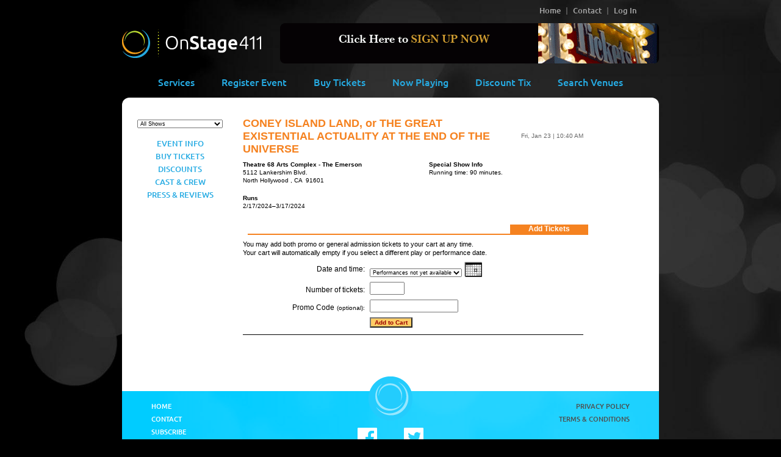

--- FILE ---
content_type: text/html
request_url: https://www.onstage411.com/newsite/boxoffice/cart.asp?show_id=6434&runall_id=174090&orgin=guest
body_size: 4880
content:

<!DOCTYPE html PUBLIC "-//W3C//DTD XHTML 1.0 Transitional//EN" "http://www.w3.org/TR/xhtml1/DTD/xhtml1-transitional.dtd">
<html>
<head>
<meta http-equiv="Content-Type" content="text/html; charset=iso-8859-1">
<!-- START TITLE -->
<title>CONEY ISLAND LAND, or THE GREAT EXISTENTIAL ACTUALITY AT THE END OF THE UNIVERSE ­ Buy Tickets ­ North Hollywood                          ­ onstage411.com ­ Los Angeles</title>
<!-- END TITLE -->

	<link href="../stylesheet.css" rel="stylesheet" type="text/css">
	<link href="../css/fonts.css" rel="stylesheet" type="text/css">
	<link href="../css/layout1.css" rel="stylesheet" type="text/css">

<!-- START HEAD SCRIPTS --><noscript>
<META HTTP-EQUIV="Refresh" CONTENT="0; URL=../common/nojavascript.asp?show_id=6434&skin_show_id=">
</noscript>

<script language="javascript">
<!--
var intopframe = (top == self);
if (!intopframe) top.location.href = location.href;
//-->
</script>


<script language="JavaScript">
<!--
function MM_preloadImages() { //v3.0
 var d=document; if(d.images){ if(!d.MM_p) d.MM_p=new Array();
   var i,j=d.MM_p.length,a=MM_preloadImages.arguments; for(i=0; i<a.length; i++)
   if (a[i].indexOf("#")!=0){ d.MM_p[j]=new Image; d.MM_p[j++].src=a[i];}}
}
//-->
</script>

<SCRIPT language="JavaScript">
<!--
function OpenWindow(url, window_name, window_width, window_height, window_x, window_y, scrollbars)
{
new_window = window.open(url, window_name,'resizable=yes, width=' + window_width +', height=' + window_height +', left=' + window_x +', top=' + window_y +', screenX=' + window_x +', screenY=' + window_y +', scrollbars=' + scrollbars +', status=no, toolbar=no, menubar=no, location=no, directories=no');
new_window.focus();
}
//-->
</SCRIPT>

<!-- START FAVICONS -->
<link rel="apple-touch-icon" sizes="180x180" href="../favicon/apple-touch-icon.png?t=1">
<link rel="icon" type="image/png" sizes="32x32" href="../favicon/favicon-32x32.png?t=1">
<link rel="icon" type="image/png" sizes="16x16" href="../favicon/favicon-16x16.png?t=1">
<link rel="manifest" href="../favicon/site.webmanifest?t=1">
<link rel="mask-icon" href="../favicon/safari-pinned-tab.svg?t=1" color="#5bbad5">
<link rel="shortcut icon" href="../favicon/favicon.ico?t=1">
<meta name="msapplication-TileColor" content="#da532c">
<meta name="msapplication-config" content="../favicon/browserconfig.xml?t=1">
<meta name="theme-color" content="#ffffff">
<!-- END FAVICONS --><!-- END HEAD SCRIPTS -->

<script>				
<!-- //
var numberOfLastImage = 1;	
var numberOfFirstImage = 1;	
var delayIn100thSeconds = 1000;

var destination = new Array();
var slide = new Array();
var target = new Array();


slide[1] = "banners/default.gif";

destination[1] = "../signup/signup.asp";

target[1] = "_blank";


var slideNumber = 1;

function goTo()
{

/*
new_window = window.open(destination[slideNumber],target[slideNumber]);
new_window.focus();
document.getElementById("screenlink").href = destination[slideNumber];
document.getElementById("screenlink").target = target[slideNumber];
document.getElementById('screenlink').click();
*/

}

function showNextSlide()
	{	
	document.screen.src = slide[slideNumber]; 	// send slide to screen
	document.getElementById('screenlink').target = target[slideNumber]; 	// send target to screen
	
	document.getElementById("screenlink").href = destination[slideNumber];
	document.getElementById("screenlink").target = target[slideNumber];
	
	slideNumber++;
	if(slideNumber > numberOfLastImage )	// if past last slide
		{
		slideNumber = numberOfFirstImage;
		}
	
}
//-->
</script>
<SCRIPT language="JavaScript">
function OpenWindow2(url, window_name)
{
window.open(url, window_name,'resizable=yes, height=500, width=600, toolbar=yes, menubar=no, scrollbars=no, location=no, directories=no');
}
</SCRIPT>
</head>

<body  class="layout1" onLoad="MM_preloadImages('../graphics5/background.jpg','../graphics5/facebook.32x32.png','../graphics5/twitter.32x32.png','../graphics5/logo.325x100.png','../graphics5/logo.blue.round.72.png');showNextSlide();">

<div id="thecontainer">
  <div id="theheader">
      <div id="menu2">
        <ul>
		
        <li><a href="https://www.onstage411.com">Home</a></li>
        <li><a href="../contact/contactpatron.asp">Contact</a></li>
        
		<li><a href="https://www.onstage411.com/newsite/login/login.asp">Log In</a></li>
		
        </ul>
      </div>
      <div id="logo">
      <a href="https://www.onstage411.com"></a>
      </div>
       <div id="tagline">
      PRODUCTION SERVICES <span>&amp;</span> TICKETING<br><span>for</span> ALL THINGS LIVE
      </div>
     <div id="signupbackground">
       </div>
   <div id="signupcontainer">
     <div id="signup">
      Learn about <span>DO NOT MISS</span> hits<br>and special offers and discounts:<br><a href="../signup/signup.asp">SIGN UP</a>
      </div>
    	</div>
    	<div id="thebanner">
<a id="screenlink" href = "javascript:goTo()" target="_blank"><img src="../graphics/spacer.gif" name="screen" height = "66" width="621" vspace="0" hspace="0" border="0"></a>
  		</div>
	   <div id="mainmenu">
        <ul>
        <li><a href="../html_processor/processor.asp?menuname=services_menu.html&filename=producer_services.html">Services</a></li>
        <li><a href="../show/ticketsshowregchoice.asp">Register Event</a></li>
        <li><a href="../show/plays.asp">Buy Tickets</a></li>
        <li><a href="../show/plays.asp?np=true">Now Playing</a></li>
        <li><a href="../discount/discounttix.asp">Discount Tix</a></li>
        <li><a href="../theater/theaters.asp">Search Venues</a></li>
        </ul>
  <!-- end #mainmenu -->
 	 </div>
  <!-- end #header -->
  </div>

<div id="mainContent">
<div id="leftcontent">


<!-- START LEFT MENU Width 130 - 172 pixels-->

	<div align="center"> 
	             
<form style="margin-bottom:16px" name="form_menu" method="get" action="https://www.onstage411.com/newsite/show/play_info.asp">
<select name="show_id" class="dropdown" id="show_id" width="140" style="width: 140px" onChange="form_menu.submit()">
<option selected value="">All Shows</option>

<option value="7582">A Midsummer Night's..</option>

<option value="7998">Chill Towards Enligh..</option>

<option value="8179">Dad's Leg</option>

<option value="8001">Ghost Brothers of Da..</option>

<option value="8000">I've Seen This Sh*t..</option>

<option value="8173">Kind Stranger...a me..</option>

<option value="8174">Mairead Everything A..</option>

<option value="7424">PUNISH ME</option>

<option value="8002">SNOW QUEEN</option>

<option value="7446">The Last Five Years</option>

<option value="7999">The Typist</option>

<option value="8180">Uncle Vanya</option>

<option value="8178">Wife Material</option>

</select>
</form>



<div id="menuplay">
<ul>
<li><a href="https://www.onstage411.com/newsite/show/play_info.asp?show_id=6434">Event Info</a></li>
<li><a href="https://www.onstage411.com/newsite/boxoffice/cart.asp?show_id=6434&orgin=guest">Buy Tickets</a></li>
<li><a href="https://www.onstage411.com/newsite/discount/play_discounttix.asp?show_id=6434">Discounts</a></li>
<li><a href="https://www.onstage411.com/newsite/castcrew/play_castcrew.asp?show_id=6434">Cast &amp; Crew</a></li>
<li><a href="https://www.onstage411.com/newsite/review/play_reviews.asp?show_id=6434">Press &amp; Reviews</a></li>
</ul>
</div>


</div>

<!-- END LEFT MENU -->


</div>
<div id="rightcontent">


<!-- START MAIN CONTENT TABLE WIDTH = 576, CELL SPACING = 8-->
    
<table width="574" border="0" cellspacing="8" cellpadding="0">
<form name="form1" method="post" action="cart.asp?page_status=add&show_id=6434&skin_show_id=">
<input name="reservationID" type="hidden" value="">		
        	<tr>
        		<td colspan="3" valign="top"><span class="head">CONEY ISLAND LAND, or THE GREAT EXISTENTIAL ACTUALITY AT THE END OF THE UNIVERSE</span></td>
				<td align="right" class="verysmalltextgrey">Fri, Jan 23 | 10:40 AM</td>
   		</tr>
        	<tr>
        		<td width="549" colspan="2" valign="top">

        				<span class="smalltextbold">Theatre 68 Arts Complex - The Emerson                                                               </span><br>
        				<span class="smalltext">5112 Lankershim Blvd.                                                           </span><br>
        				
        				<span class="smalltext">North Hollywood                         , CA                                      &nbsp;91601</span>
   				<p>
        	
        	<span class="smalltextbold">Runs</span><br>
        	<span class="smalltext">2/17/2024&#8211;3/17/2024</span>

				</td>
        	<td width="549" colspan="2" valign="top">

		<span class="smalltextbold">Special Show Info</span>
		<span class="smalltext"><BR>Running time: 90 minutes.</span>
   				</td>
   		</tr>
        	<tr>
       		  <td colspan="10" align="right" class="mediumtextboldgreen">
<table border="0" cellspacing="0" cellpadding="0">
<tr>
	<td width="430">&nbsp;</td>
	<td width="128" align="center" class="bgcolor"><span class="mediumtextboldwhite">&nbsp;Add Tickets&nbsp;</span></td>
</tr>
<tr>
	<td height="2" colspan="2" class="bgcolor"><img src="../graphics/spacer.gif" width="558" height="2"></td>
</tr>
</table>
			  </td>
   			</tr>
<tr>
<td colspan="4" class="smallmediumtext">
You may add both promo or general admission tickets to your cart at any time.<br>
Your cart will automatically empty if you select a different play or performance date.</td>
</tr>

        	

<tr>
<td colspan="1" align="right" valign="middle">
<span class="mediumtext">Date and time:</span></td>
<td colspan="3" valign="middle">


<select name="performanceID" class="dropdown">
<option selected value="">Pick a Performance</option>

<option selected value="0">Performances not yet available</option>

</select>

<span class="smalltext"><a href="../show/play_calendar.asp?show_id=6434&skin_show_id="><img src = "../graphics/calendar_icon.gif" width="29" height="25" border="0" align="absbottom"></a></span>

</td>
</tr>
		
        	<tr>
        		<td colspan="1" align="right" valign="top">			  &nbsp;<span class="mediumtext">Number
        				of tickets:</span></td>
        		<td colspan="3" valign="top">
        				<input name="ticketcount" type="text" value="" id="ticketcount" size="5" maxlength="4">
       		</td>
   		</tr>


        	<tr>
   			  <td colspan="1" align="right" valign="top">
			  <span class="mediumtext">Promo Code</span>
			  <span class="smalltext"> (optional):</span>
			</td>
        			<td colspan="3" valign="top">
        					
<input name="promocode" type="text" value="" size="16" maxlength="15">

   			</td>
		  </tr>
        	<tr>
        			<td colspan="1" valign="top">&nbsp;</td>
        			<td colspan="3" valign="top">
        					<input name="SubmitBtn" type="submit" class="yellowbutton" value="Add to Cart">
							
   			</td>
		  </tr>
</form>
<tr>
<td height="1" colspan="4" bgcolor="#000000"><img src="../graphics/spacer.gif" width="558" height="1"></td>
</tr>
<tr>
<td colspan="4"><img src="../graphics/spacer.gif" width="245" height="18"></td>
</tr>
<tr>
<td><img src="../graphics/spacer.gif" width="200" height="2"></td>
<td><img src="../graphics/spacer.gif" width="89" height="2"></td>
<td><img src="../graphics/spacer.gif" width="100" height="2"></td>
<td><img src="../graphics/spacer.gif" width="145" height="2"></td>
</tr>
</table>


    <!-- END MAIN CONTENT -->


</div>
<!-- end #mainContent --></div>
 <div id="thefooter">
        <div id="menu3">
        <ul>
        <li><a href="https://www.onstage411.com">Home</a></li>
        <li><a href="../contact/contactpatron.asp">Contact</a></li>
        <li><a href="../signup/signup.asp">Subscribe</a></li>
        
		<li><a href="https://www.onstage411.com/newsite/login/login.asp">Log In</a></li>
		
        </ul>
      </div>
      <div id="facebook">
         <a href="https://www.facebook.com/OnStage411-217775925752100" target="_blank"></a>
      </div>
        <div id="twitter">
         <a href="https://www.twitter.com/onstage411" target="_blank"></a>
     </div>
      <div id="menu4">
        <ul>
        <li><a href="../common/privacy_consumer.asp">Privacy Policy</a></li>
        <li><a href="../common/terms_conditions.asp">Terms &amp; Conditions</a></li>
        <li></li>
        <li>&copy; 2019 Onstage411</li>
        </ul>
      </div>
  <!-- end #footer --></div>
<div id="bluelogocontainer">
<div id="bluelogo">
<a href="../homepage/homepage.asp"></a>
</div>
</div>
<!-- end #container --></div>
</body>
</html>


</body>
</html>


--- FILE ---
content_type: text/css
request_url: https://www.onstage411.com/newsite/stylesheet.css
body_size: 1640
content:
h1 {
	font-family: Verdana, Geneva, Helvetica, sans-serif;
	font-size: 18px;
	font-weight: bold;
	color: #f58220;
}

h2 {
	font-family: Verdana, Geneva, Helvetica, sans-serif;
	font-size: 16px;
	line-height: 19px;
	font-weight: bold;
	color: #000000;
}

h3 {
	font-family: Verdana, Geneva, Helvetica, sans-serif;
	font-size: 13px;
	line-height: 15px;
	padding: 0px;
	margin: 0px;
	font-weight: bold;
	text-transform: capitalize;
	color: #454545;
}

h4 {
	font-family: Verdana, Geneva, Helvetica, sans-serif;
	font-size: 12px;
	line-height: 15px;
	font-weight: bold;
}

.greenbutton {
	font-family: Verdana, Geneva, Helvetica, sans-serif;
	font-size: 10px;
	font-weight: bold;
	color: #FFFFFF;
	background-color: #669900;
}
.yellowbutton {
	font-family: Verdana, Geneva, Helvetica, sans-serif;
	font-size: 10px;
	font-weight: bold;
	color: #990000;
	background-color: #FFCC66;
}
.dropdown {
	font-family: Verdana, Geneva, Helvetica, sans-serif;
	font-size: 9px;
	color: #000000;
}
.charcount {
	font-family: Verdana, Geneva, Helvetica, sans-serif;
	font-size: 9px;
	font-weight: bold;
	color: #990000;
	border: none #FFFFFF;
	line-height: 12px;
}
.smalltext {
	font-family: Verdana, Geneva, Helvetica, sans-serif;
	font-size: 10px;
	line-height: 13px;
	color: #000000;
}
.smalltextbold {
	font-size: 10px;
	font-weight: bold;
	font-family: Verdana, Geneva, Helvetica, sans-serif;
	line-height: 13px;
}
.mediumtext {
	font-family: Verdana, Geneva, Helvetica, sans-serif;
	font-size: 12px;
	line-height: 15px;
}
.mediumtextboldgrey {
	font-family: Verdana, Geneva, Helvetica, sans-serif;
	font-size: 12px;
	font-weight: bold;
	color: #666666;
	line-height: 15px;
}
.mediumtextboldred {
	font-family: Verdana, Geneva, Helvetica, sans-serif;
	font-size: 12px;
	font-weight: bold;
	color: #990000;
	line-height: 15px;
}
.smalltextboldgrey {
	font-size: 10px;
	font-weight: bold;
	font-family: Verdana, Geneva, Helvetica, sans-serif;
	color: #666666;
	line-height: 13px;
}
.charcounttext {
	font-family: Verdana, Geneva, Helvetica, sans-serif;
	font-size: 9px;
	font-weight: bold;
	color: #333333;
	border: #FFFFFF;
	line-height: 12pt;
}
.smalltextboldred {
	font-size: 10px;
	font-weight: bold;
	font-family: Verdana, Geneva, Helvetica, sans-serif;
	color: #990000;
	line-height: 14px;
}
.head {
	font-family: Verdana, Geneva, Helvetica, sans-serif;
	font-size: 18px;
	font-weight: bold;
	color: #f58220;
}
.head2 {
	font-family: Verdana, Geneva, Helvetica, sans-serif;
	font-size: 18px;
	font-weight: bold;
	color: #f58220;
}
.mediumtextbold {
	font-family: Verdana, Geneva, Helvetica, sans-serif;
	font-size: 12px;
	font-weight: bold;
	line-height: 15px;
}
.mediumtextitalicred {
	font-family: Verdana, Geneva, Helvetica, sans-serif;
	font-size: 12px;
	font-style: italic;
	line-height: 15px;
	color: #990000;
}
.mediumboldwhite {
	font-family: Verdana, Geneva, Helvetica, sans-serif;
	font-size: 12px;
	line-height: 15px;
	font-weight: bold;
	color: #666666;
}
.buttonwhite {
	font-family: Verdana, Geneva, Helvetica, sans-serif;
	font-size: 9px;
	color: #000000;
}
.subhead {
	font-family: Verdana, Geneva, Helvetica, sans-serif;
	font-size: 14px;
	line-height: 18px;
	font-weight: bold;
	color: #000000;
}
.smalltextred {
	font-family: Verdana, Geneva, Helvetica, sans-serif;
	font-size: 10px;
	line-height: 13px;
	color: #990000;
}
.errormessage {
	font-family: Verdana, Geneva, Helvetica, sans-serif;
	font-size: 11px;
	font-weight: bold;
	color: #990000;
	line-height: 16px;
}
.mediumtextbolditalic {
	font-family: Geneva, Arial, Helvetica, sans-serif;
	font-size: 12px;
	font-style: italic;
	line-height: 15px;
	font-weight: bold;
}
.browsebutton {
	font-family: Verdana, Geneva, Helvetica, sans-serif;
	font-size: 10px;
	font-weight: bold;
	color: #FFFFFF;
	background-color: #CCCCCC;
}
.redbutton {
	font-family: Verdana, Geneva, Helvetica, sans-serif;
	font-size: 10px;
	font-weight: bold;
	color: #FFFFFF;
	background-color: #990000;
}
.headline {
	font-family: Verdana, Geneva, Helvetica, sans-serif;
	font-size: 18px;
	font-weight: normal;
	color: #000000;
}
.headlinebold {
	font-family: Verdana, Geneva, Helvetica, sans-serif;
	font-size: 18px;
	font-weight: bold;
	color: #000000;
}
.largetextbold {
	font-family: Verdana, Geneva, Helvetica, sans-serif;
	font-size: 14px;
	line-height: 18px;
	font-weight: bold;
}
.smalltextgrey {
	font-family: Verdana, Geneva, Helvetica, sans-serif;
	font-size: 10px;
	color: #666666;
	line-height: 13px;
}
.mediumtextboldwhite {
	font-family: Verdana, Geneva, Helvetica, sans-serif;
	font-size: 12px;
	font-weight: bold;
	color: #FFFFFF;
	line-height: 15px;
}
.leftmenu {
	font-family: Verdana, Geneva, Helvetica, sans-serif;
	font-size: 10px;
	line-height: 24px;
	font-weight: bold;
	color: #666666;
	text-transform: uppercase;
}
.leftmenu2 {
	font-family: Verdana, Geneva, Helvetica, sans-serif;
	font-size: 10px;
	line-height: 12px;
	font-weight: bold;
	color: #666666;
	}
.smalltextwhite {
	font-family: Verdana, Geneva, Helvetica, sans-serif;
	font-size: 10px;
	line-height: 13px;
	color: #666666;
}
.verysmalltext {
	font-family: Verdana, Geneva, Helvetica, sans-serif;
	font-size: 10px;
	line-height: 12px;
	color: #000000;
}
.verysmalltextgrey {
	font-family: Verdana, Geneva, Helvetica, sans-serif;
	font-size: 10px;
	line-height: 12px;
	color: #666666;
}
.linkseparaterstop {
	font-family: Verdana, Geneva, Helvetica, sans-serif;
	font-size: 10px;
	line-height: 20px;
	color: #FFFFFF;
	font-weight: bold;
}
.linkseparatersbottom {
	font-family: Verdana, Geneva, Helvetica, sans-serif;
	font-size: 10px;
	line-height: 16px;
	color: #FFFFFF;
	font-weight: bold;
}
.topmenubackground {
	background-color: #FFFF99;
	font-family: Verdana, Geneva, Helvetica, sans-serif;
	font-size: 10px;
	line-height: 20px;
	color: #336633;
}
.topmenuwhite {
	font-family: Verdana, Geneva, Helvetica, sans-serif;
	font-size: 10px;
	line-height: 20px;
	color: #FFFFFF;
}
.bottommenuwhite {
	font-family: Verdana, Geneva, Helvetica, sans-serif;
	font-size: 10px;
	line-height: 16px;
	color: #FFFFFF;
}
.smallmediumtextboldgreen {
	font-family: Verdana, Geneva, Helvetica, sans-serif;
	font-size: 11px;
	line-height: 14px;
	font-weight: bold;
	color: #f58220;
}
.smalltextboldgreen {
	font-size: 10px;
	font-weight: bold;
	font-family: Verdana, Geneva, Helvetica, sans-serif;
	color: #f58220;
	line-height: 13px;
}
.smalltextgreen {
	font-family: Verdana, Geneva, Helvetica, sans-serif;
	font-size: 10px;
	line-height: 13px;
	color: #f58220;
}
.greenbackground {
	background-color: #f58220;
	font-family: Verdana, Geneva, Helvetica, sans-serif;
	font-size: 10px;
	line-height: 20px;
	color: #FFFFFF;
	font-weight: bold;
}
.smallmediumtext {
	font-family: Verdana, Geneva, Helvetica, sans-serif;
	font-size: 11px;
	line-height: 14px;
}
.smallserif {
	font-family: "Times New Roman", Times, serif;
	font-size: 15px;
	line-height: 17px;
}
.smallmediumtextgrey {
	font-family: Verdana, Geneva, Helvetica, sans-serif;
	font-size: 11px;
	line-height: 14px;
	color: #666666;
}
.smallserifgrey {
	font-family: "Times New Roman", Times, serif;
	font-size: 15px;
	color: #CCCCCC;
	line-height: 17px;
}
.mediumtextboldgreen {
	font-family: Verdana, Geneva, Helvetica, sans-serif;
	font-size: 12px;
	line-height: 15px;
	font-weight: bold;
	color: #f58220;
}
.subheadboldgreen {
	font-family: Verdana, Geneva, Helvetica, sans-serif;
	font-size: 14px;
	line-height: 17px;
	font-weight: bold;
	color: #f58220;
}
.smallseriforange {
	font-family: "Times New Roman", Times, serif;
	font-size: 15px;
	color: #FF6600;
	line-height: 17px;
}
.smallerserif {
	font-family: "Times New Roman", Times, serif;
	font-size: 13px;
	line-height: 13px;
}
.smallmediumtextbold {
	font-family: Verdana, Geneva, Helvetica, sans-serif;
	font-size: 11px;
	line-height: 14px;
	font-weight: bold;
	color: #000000;
}
.dropdownhead {
	font-family: Verdana, Geneva, Arial, Helvetica, sans-serif;
	font-size: 10px;
	color: #000000;
	line-height: 20px;
	font-weight: bold;
	text-decoration: overline;
	background-color: #99CCFF;
}
.smallmediumtextboldred {
	font-family: Verdana, Geneva, Helvetica, sans-serif;
	font-size: 11px;
	line-height: 14px;
	font-weight: bold;
	color: #990000;
}
.smalltextboldwhite {
	font-size: 10px;
	font-weight: bold;
	font-family: Verdana, Geneva, Helvetica, sans-serif;
	color: #666666;
	line-height: 13px;
}
.smalltextboldwhitecal {
	font-size: 10px;
	font-weight: bold;
	font-family: Verdana, Geneva, Helvetica, sans-serif;
	color: #FFFFFF;
	line-height: 13px;
}
.smallmediumtextboldwhite {
	font-family: Verdana, Geneva, Helvetica, sans-serif;
	font-size: 11px;
	line-height: 14px;
	font-weight: bold;
	color: #666666;
}
.textbox {
	font-family: Verdana, Geneva, Helvetica, sans-serif;
	font-size: 11px;
	color: #000000;
	width: 100px;
}
.bgcolor {
	background-color: #f58220;
}
.buttonwhitesmall {
	font-family: Verdana, Geneva, Helvetica, sans-serif;
	font-size: 9px;
	color: #000000;
}
.subheadboldred {
	font-family: Verdana, Geneva, Helvetica, sans-serif;
	font-size: 14px;
	line-height: 17px;
	font-weight: bold;
	color: #990000;
}
.countdown {
	font-family: Verdana, Geneva, Helvetica, sans-serif;
	font-size: 9px;
	font-weight: bold;
	color: #990000;
	border: #FFFFFF;
	line-height: 12px;
}.invisibletextbox {
	border: #FFFFFF;
}
.redcheckbox {
	font-family: Verdana, Geneva, Helvetica, sans-serif;
	font-size: 10px;
	font-weight: bold;
	color: #990000;
}
.mediumtextred {
	font-family: Verdana, Geneva, Helvetica, sans-serif;
	font-size: 12px;
	line-height: 15px;
	color: #990000;
}


--- FILE ---
content_type: text/css
request_url: https://www.onstage411.com/newsite/css/fonts.css
body_size: 1081
content:
<!--
@charset "UTF-8";
/* CSS Document */
/* ubuntu-300 - latin */
@font-face {
  font-family: 'Ubuntu';
  font-style: normal;
  font-weight: 300;
  src: url('../fonts/ubuntu-v12-latin/ubuntu-v12-latin-300.eot'); /* IE9 Compat Modes */
  src: local('Ubuntu Light'), local('Ubuntu-Light'),
       url('../fonts/ubuntu-v12-latin/ubuntu-v12-latin-300.eot?#iefix') format('embedded-opentype'), /* IE6-IE8 */
       url('../fonts/ubuntu-v12-latin/ubuntu-v12-latin-300.woff2') format('woff2'), /* Super Modern Browsers */
       url('../fonts/ubuntu-v12-latin/ubuntu-v12-latin-300.woff') format('woff'), /* Modern Browsers */
       url('../fonts/ubuntu-v12-latin/ubuntu-v12-latin-300.ttf') format('truetype'), /* Safari, Android, iOS */
       url('../fonts/ubuntu-v12-latin/ubuntu-v12-latin-300.svg#Ubuntu') format('svg'); /* Legacy iOS */
}
/* ubuntu-300italic - latin */
@font-face {
  font-family: 'Ubuntu';
  font-style: italic;
  font-weight: 300;
  src: url('../fonts/ubuntu-v12-latin/ubuntu-v12-latin-300italic.eot'); /* IE9 Compat Modes */
  src: local('Ubuntu Light Italic'), local('Ubuntu-LightItalic'),
       url('../fonts/ubuntu-v12-latin/ubuntu-v12-latin-300italic.eot?#iefix') format('embedded-opentype'), /* IE6-IE8 */
       url('../fonts/ubuntu-v12-latin/ubuntu-v12-latin-300italic.woff2') format('woff2'), /* Super Modern Browsers */
       url('../fonts/ubuntu-v12-latin/ubuntu-v12-latin-300italic.woff') format('woff'), /* Modern Browsers */
       url('../fonts/ubuntu-v12-latin/ubuntu-v12-latin-300italic.ttf') format('truetype'), /* Safari, Android, iOS */
       url('../fonts/ubuntu-v12-latin/ubuntu-v12-latin-300italic.svg#Ubuntu') format('svg'); /* Legacy iOS */
}
/* ubuntu-regular - latin */
@font-face {
  font-family: 'Ubuntu';
  font-style: normal;
  font-weight: 400;
  src: url('../fonts/ubuntu-v12-latin/ubuntu-v12-latin-regular.eot'); /* IE9 Compat Modes */
  src: local('Ubuntu Regular'), local('Ubuntu-Regular'),
       url('../fonts/ubuntu-v12-latin/ubuntu-v12-latin-regular.eot?#iefix') format('embedded-opentype'), /* IE6-IE8 */
       url('../fonts/ubuntu-v12-latin/ubuntu-v12-latin-regular.woff2') format('woff2'), /* Super Modern Browsers */
       url('../fonts/ubuntu-v12-latin/ubuntu-v12-latin-regular.woff') format('woff'), /* Modern Browsers */
       url('../fonts/ubuntu-v12-latin/ubuntu-v12-latin-regular.ttf') format('truetype'), /* Safari, Android, iOS */
       url('../fonts/ubuntu-v12-latin/ubuntu-v12-latin-regular.svg#Ubuntu') format('svg'); /* Legacy iOS */
}
/* ubuntu-500 - latin */
@font-face {
  font-family: 'Ubuntu';
  font-style: normal;
  font-weight: 500;
  src: url('../fonts/ubuntu-v12-latin/ubuntu-v12-latin-500.eot'); /* IE9 Compat Modes */
  src: local('Ubuntu Medium'), local('Ubuntu-Medium'),
       url('../fonts/ubuntu-v12-latin/ubuntu-v12-latin-500.eot?#iefix') format('embedded-opentype'), /* IE6-IE8 */
       url('../fonts/ubuntu-v12-latin/ubuntu-v12-latin-500.woff2') format('woff2'), /* Super Modern Browsers */
       url('../fonts/ubuntu-v12-latin/ubuntu-v12-latin-500.woff') format('woff'), /* Modern Browsers */
       url('../fonts/ubuntu-v12-latin/ubuntu-v12-latin-500.ttf') format('truetype'), /* Safari, Android, iOS */
       url('../fonts/ubuntu-v12-latin/ubuntu-v12-latin-500.svg#Ubuntu') format('svg'); /* Legacy iOS */
}
/* ubuntu-italic - latin */
@font-face {
  font-family: 'Ubuntu';
  font-style: italic;
  font-weight: 400;
  src: url('../fonts/ubuntu-v12-latin/ubuntu-v12-latin-italic.eot'); /* IE9 Compat Modes */
  src: local('Ubuntu Italic'), local('Ubuntu-Italic'),
       url('../fonts/ubuntu-v12-latin/ubuntu-v12-latin-italic.eot?#iefix') format('embedded-opentype'), /* IE6-IE8 */
       url('../fonts/ubuntu-v12-latin/ubuntu-v12-latin-italic.woff2') format('woff2'), /* Super Modern Browsers */
       url('../fonts/ubuntu-v12-latin/ubuntu-v12-latin-italic.woff') format('woff'), /* Modern Browsers */
       url('../fonts/ubuntu-v12-latin/ubuntu-v12-latin-italic.ttf') format('truetype'), /* Safari, Android, iOS */
       url('../fonts/ubuntu-v12-latin/ubuntu-v12-latin-italic.svg#Ubuntu') format('svg'); /* Legacy iOS */
}
/* ubuntu-500italic - latin */
@font-face {
  font-family: 'Ubuntu';
  font-style: italic;
  font-weight: 500;
  src: url('../fonts/ubuntu-v12-latin/ubuntu-v12-latin-500italic.eot'); /* IE9 Compat Modes */
  src: local('Ubuntu Medium Italic'), local('Ubuntu-MediumItalic'),
       url('../fonts/ubuntu-v12-latin/ubuntu-v12-latin-500italic.eot?#iefix') format('embedded-opentype'), /* IE6-IE8 */
       url('../fonts/ubuntu-v12-latin/ubuntu-v12-latin-500italic.woff2') format('woff2'), /* Super Modern Browsers */
       url('../fonts/ubuntu-v12-latin/ubuntu-v12-latin-500italic.woff') format('woff'), /* Modern Browsers */
       url('../fonts/ubuntu-v12-latin/ubuntu-v12-latin-500italic.ttf') format('truetype'), /* Safari, Android, iOS */
       url('../fonts/ubuntu-v12-latin/ubuntu-v12-latin-500italic.svg#Ubuntu') format('svg'); /* Legacy iOS */
}
/* ubuntu-700 - latin */
@font-face {
  font-family: 'Ubuntu';
  font-style: normal;
  font-weight: 700;
  src: url('../fonts/ubuntu-v12-latin/ubuntu-v12-latin-700.eot'); /* IE9 Compat Modes */
  src: local('Ubuntu Bold'), local('Ubuntu-Bold'),
       url('../fonts/ubuntu-v12-latin/ubuntu-v12-latin-700.eot?#iefix') format('embedded-opentype'), /* IE6-IE8 */
       url('../fonts/ubuntu-v12-latin/ubuntu-v12-latin-700.woff2') format('woff2'), /* Super Modern Browsers */
       url('../fonts/ubuntu-v12-latin/ubuntu-v12-latin-700.woff') format('woff'), /* Modern Browsers */
       url('../fonts/ubuntu-v12-latin/ubuntu-v12-latin-700.ttf') format('truetype'), /* Safari, Android, iOS */
       url('../fonts/ubuntu-v12-latin/ubuntu-v12-latin-700.svg#Ubuntu') format('svg'); /* Legacy iOS */
}
/* ubuntu-700italic - latin */
@font-face {
  font-family: 'Ubuntu';
  font-style: italic;
  font-weight: 700;
  src: url('../fonts/ubuntu-v12-latin/ubuntu-v12-latin-700italic.eot'); /* IE9 Compat Modes */
  src: local('Ubuntu Bold Italic'), local('Ubuntu-BoldItalic'),
       url('../fonts/ubuntu-v12-latin/ubuntu-v12-latin-700italic.eot?#iefix') format('embedded-opentype'), /* IE6-IE8 */
       url('../fonts/ubuntu-v12-latin/ubuntu-v12-latin-700italic.woff2') format('woff2'), /* Super Modern Browsers */
       url('../fonts/ubuntu-v12-latin/ubuntu-v12-latin-700italic.woff') format('woff'), /* Modern Browsers */
       url('../fonts/ubuntu-v12-latin/ubuntu-v12-latin-700italic.ttf') format('truetype'), /* Safari, Android, iOS */
       url('../fonts/ubuntu-v12-latin/ubuntu-v12-latin-700italic.svg#Ubuntu') format('svg'); /* Legacy iOS */
}
/* lobster-regular - latin */
@font-face {
  font-family: 'Lobster';
  font-style: normal;
  font-weight: 400;
  src: url('../fonts/lobster-v20-latin/lobster-v20-latin-regular.eot'); /* IE9 Compat Modes */
  src: local('Lobster Regular'), local('Lobster-Regular'),
       url('../fonts/lobster-v20-latin/lobster-v20-latin-regular.eot?#iefix') format('embedded-opentype'), /* IE6-IE8 */
       url('../fonts/lobster-v20-latin/lobster-v20-latin-regular.woff2') format('woff2'), /* Super Modern Browsers */
       url('../fonts/lobster-v20-latin/lobster-v20-latin-regular.woff') format('woff'), /* Modern Browsers */
       url('../fonts/lobster-v20-latin/lobster-v20-latin-regular.ttf') format('truetype'), /* Safari, Android, iOS */
       url('../fonts/lobster-v20-latin/lobster-v20-latin-regular.svg#Lobster') format('svg'); /* Legacy iOS */
}
-->

--- FILE ---
content_type: text/css
request_url: https://www.onstage411.com/newsite/css/layout1.css
body_size: 2231
content:
<!--
@charset "UTF-8";
/* CSS Document */
html {
	overflow-y: scroll; /* Adds inactive scroll bar to short pages to prevent jump */
}
h1 {
	margin: 0px;
	padding: 0px;
}
body {
	font: 100% Ubuntu;
	color: #000000;
	text-align: center; /* this centers the container in IE 5* browsers. The text is then set to the left aligned default in the #container selector */
	margin: 0px; /* it's good practice to zero the margin and padding of the body element to account for differing browser defaults */
	padding: 0px;
	height: 100vh;
	background-color: #000000;
  	background-image: url("../graphics5/background.jpg");
  	background-repeat: no-repeat;
 	background-position: center;
	background-attachment: fixed;
	background-size: cover;
	-webkit-background-size: cover;
 	-moz-background-size: cover;
 	-o-background-size: cover;
}
.layout1 #thecontainer {
  	position: relative;
	width: 880px;
	margin: 0 auto; /* the auto margins (in conjunction with a width) center the page */
	text-align: left; /* this overrides the text-align: center on the body element. */
	border-radius: 12px;
	overflow: hidden;
}
.layout1 #theheader {
  	position: relative;
	padding: 0px;
	height: 160px;
	width: 100%;
	//background-color:#000000;
	//mix-blend-mode: screen;
}
.layout1 #logo {
 	position: absolute;
 	top: 48px;
 	left: 0px;
	height: 47px;
	width: 228px;
	background-image:url(../graphics5/onstage411.clear.228x47.png);
}
.layout1 #logo a {
display:inline-block;
width:100%;
height:100%;
}
.layout1 #thebanner {
 	position: absolute;
 	top: 38px;
 	right: 0px;
	height: 66px;
	width: 621px;
	//background: #000000;
	border-radius: 8px;
	overflow: hidden;
}
.layout1 #menu2 {
 	position: absolute;
 	top: 8px;
 	right: 36px;
	font-family: Ubuntu;
	font-size: 13px;
	font-weight: 500;
	margin: 0px;
	padding: 0px;
}
.layout1 #menu2 ul {
	margin: 0px; 
	padding: 0px;
  }
.layout1 #menu2 a {
	color: #aaaaaa;
	text-decoration:none;
	}
.layout1 #menu2 a:hover {
	color: #ffffff;
	text-decoration:none;
	}
.layout1 #menu2 li {
	margin: 0px; 
	padding: 0px;
   	float: left;
  	list-style-type: none;
}

.layout1 #menu2 li + li:before {
    content: "|";
	padding:0 8px;
	color: #666666;
}
.layout1 #mainmenu {
  	position: absolute;
	bottom: 0px;
	font-family: Ubuntu;
	font-size: 16px;
	font-weight: 500;
	width: 100%;
	height: 52px;
  	line-height: 52px;
	margin: 0px;
	padding: 0px;
	//background-image: linear-gradient(15deg, #45e3fc, #26a8e2);
	//background-color: #000000;
	//border-top: #000 solid 1px;
}
.layout1 #mainmenu ul {
	display: flex;
	justify-content: center;
	margin: 0px; 
	padding: 0px;
  }
.layout1 #mainmenu a {
	color: #26abe3;
	text-decoration:none;
	}
.layout1 #mainmenu a:hover {
	color: #ffffff;
	text-decoration:none;
	}
.layout1 #mainmenu li {
	margin: 0px; 
	padding: 0px;
   	float: left;
  	list-style-type: none;
}

.layout1 #mainmenu ul li + li:before {
    content: "";
	padding:0 22px;
}

.layout1 #mainContent {
  	position: relative;
	margin: 0px; 
	padding: 24px 0px 48px 0px;
	background: #FFFFFF;
	display: flex;
	align-items: flex-start;
	justify-content: left;
	border-radius: 12px 12px 0px 0px;
	overflow: hidden;
}
.layout1 #leftcontent {
	//float:left;
	left: 0px;
	width: 190px;
	margin: 0px;
	margin-top: 12px;
	padding: 0px;
}
.layout1 #leftcontent:empty
{
display:none;
}
.layout1 #rightcontent {
	//float:left;
	left: 200px;
	margin: 0px;
	padding: 0px;
	min-width: 620px;
}
.layout1 #thefooter {
  	position: relative;
	padding: 0px;
	background: #0CF;
	height: 108px;
	width: 100%;
	mix-blend-mode: screen;
	display: flex;
	align-items: center;
	justify-content: center;
}

.layout1 #menu3 {
 	position: absolute;
 	top: 16px;
 	left: 48px;
	font-family: Ubuntu;
	font-size: 11px;
	font-weight: 500;
	color: #FFFFFF;
	margin: 0px;
	padding: 0px;
	text-transform: uppercase;
}
.layout1 #menu3 ul {
	margin: 0px; 
	padding: 0px;
  }
.layout1 #menu3 a {
	color: #FFFFFF;
	text-decoration:none;
	}
.layout1 #menu3 a:hover {
	color: #000000;
	text-decoration:none;
	}
.layout1 #menu3 li {
	margin: 0px; 
	padding: 0px;
	height: 21px;
  	list-style-type: none;
}
.layout1 #menu4 {
 	position: absolute;
 	top: 16px;
 	right: 48px;
	font-family: Ubuntu;
	font-size: 11px;
	font-weight: 500;
	color: #FFFFFF;
	margin: 0px;
	padding: 0px;
	text-transform: uppercase;
	text-align: right;
}
.layout1 #menu4 ul {
	margin: 0px; 
	padding: 0px;
  }
.layout1 #menu4 a {
	color: #333333;
	text-decoration:none;
	}
.layout1 #menu4 a:hover {
	color: #FFFFFF;
	text-decoration:none;
	}
.layout1 #menu4 li {
	margin: 0px; 
	padding: 0px;
	height: 21px;
  	list-style-type: none;
}

.layout1 #tagline {
	display: none;
 	position: absolute;
 	top: 156px;
 	left: 54px;
	width: 450px;
	margin: 0px; 
	padding: 0px;
	text-align: center;
	font-family: Ubuntu;
	font-size: 20px;
	font-weight: 500;
	line-height: 26px;
	color: #FFFFFF;
	letter-spacing: 2px;
}
.layout1 #tagline span {
	display: none;
 	font-family: serif;
	font-size: 20px;
	font-weight: bold;
	font-style: italic;
}

.layout1 #signupbackground {
 	display: none;
 	background-color: #FFFFFF;
	position: absolute;
 	top: 44px;
 	right: 80px;
	width: 300px;
	height: 144px;
	margin: 0px; 
	padding: 0px;
	opacity: .5;
}

.layout1 #signupcontainer {
	display: none;
	position: absolute;
 	top: 44px;
 	right: 80px;
	width: 300px;
	height: 144px;
	margin: 0px; 
	padding: 0px;
 	display: flex;
 	align-items: center;
  	justify-content: center;
	}

.layout1 #signup {
	display: none;
	margin: 0px; 
	padding: 0px;
	text-align: center;
	font-family: Ubuntu;
	font-weight: 300;
	font-size: 18px;
	line-height: 26px;
	color: #000000;
}

.layout1 #signup span {
	display: none;
	font-weight: 500;
}

.layout1 #signup a {
	display: none;
	margin: 10px 0px 4px 0px;
	padding: 6px 40px;
	font-size: 14px;
	font-weight: 300;
	line-height: 14px;
	background-color: #2ab4e5;
	color: white;
	text-align: center; 
	text-decoration: none;
	display: inline-block;
	border: 1px solid #FFFFFF;
	border-radius: 7px;
}

.layout1 #signup a:hover {
 display: none;
 background-color: #ffaa19;
}
.layout1 #facebook {
	position: absolute;
 	bottom: 16px;
	height: 32px;
	width: 32px;
	background-image:url(../graphics5/facebook.32x32.png);
 	margin: 0px; 
	padding: 0px;
 	margin-left:-38px; 
}
.layout1 #facebook a {
display:inline-block;
width:100%;
height:100%;
}
.layout1 #bluelogocontainer {
	position: absolute;
 	bottom: 60px;
	height: 72px;
	width: 50%;
 	margin: 0px 25%; 
	padding: 0px;
	z-index: 100;
 	display: flex;
 	align-items: center;
  	justify-content: center;
}
.layout1 #bluelogo {
	height: 72px;
	width: 72px;
	background-image:url(../graphics5/logo.blue.round.72.png);
 	margin: 0px; 
	padding: 0px;
}
.layout1 #bluelogo a {
display:inline-block;
width:100%;
height:100%;
}
.layout1 #twitter {
	position: absolute;
 	bottom: 16px;
	height: 32px;
	width: 32px;
	background-image:url(../graphics5/twitter.32x32.png);
 	margin: 0px; 
	padding: 0px;
 	margin-left:38px; 
}
.layout1 #twitter a {
display:inline-block;
width:100%;
height:100%;
}
.layout1 #menuplay {
 	//position: absolute;
 	//top: 16px;
 	//left: 48px;
	font-family: Ubuntu;
	font-size: 13px;
	font-weight: 500;
	color: #26abe3;
	margin: 0px;
	padding: 0px;
	text-transform: uppercase;
}
.layout1 #menuplay ul {
	margin: 0px; 
	padding: 0px;
  }
.layout1 #menuplay a {
	color: #26abe3;
	text-decoration:none;
	}
.layout1 #menuplay a:hover {
	color: #f58220;
	text-decoration:none;
	}
.layout1 #menuplay li {
	margin: 0px; 
	padding: 0px;
	height: 21px;
  	list-style-type: none;
}
-->